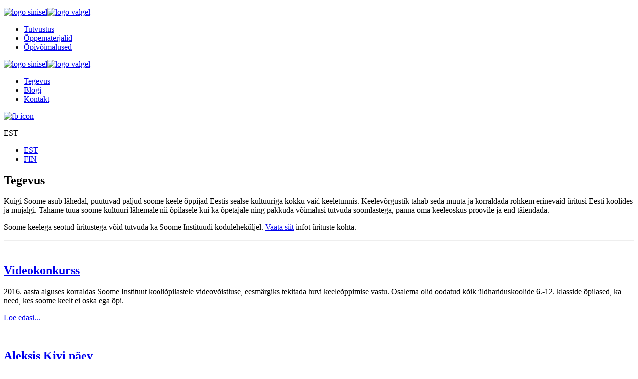

--- FILE ---
content_type: text/html; charset=utf-8
request_url: https://keelesild.ee/et/tegevus
body_size: 5179
content:
<!doctype html>
<!--[if IEMobile]><html class="iemobile" lang="et-ee"> <![endif]-->
<!--[if IE 7]>    <html class="no-js ie7 oldie" lang="et-ee"> <![endif]-->
<!--[if IE 8]>    <html class="no-js ie8 oldie" lang="et-ee"> <![endif]-->
<!--[if gt IE 8]><!-->  <html class="no-js" lang="et-ee"> <!--<![endif]-->

<head>

<link href='https://fonts.googleapis.com/css?family=Pacifico|Lato:400,700,900|Source+Sans+Pro' rel='stylesheet' type='text/css'>

  <base href="https://keelesild.ee/et/tegevus" />
	<meta http-equiv="content-type" content="text/html; charset=utf-8" />
	<meta name="x-ua-compatible" content="IE=edge,chrome=1" />
	<title>Tegevus - Keelesild</title>
	<link href="/et/tegevus?format=feed&amp;type=rss" rel="alternate" type="application/rss+xml" title="RSS 2.0" />
	<link href="/et/tegevus?format=feed&amp;type=atom" rel="alternate" type="application/atom+xml" title="Atom 1.0" />
	<link href="https://keelesild.ee/et/tegevus" rel="alternate" hreflang="et-EE" />
	<link href="https://keelesild.ee/fi/toiminta" rel="alternate" hreflang="fi-FI" />
	<link href="/templates/keelesild/favicon.ico" rel="shortcut icon" type="image/vnd.microsoft.icon" />
	<link href="/plugins/system/jce/css/content.css?aa754b1f19c7df490be4b958cf085e7c" rel="stylesheet" type="text/css" />
	<link href="/templates/keelesild/css/bootstrap1.min.css" rel="stylesheet" type="text/css" />
	<link href="/templates/keelesild/css/bootstrap-responsive1.min.css" rel="stylesheet" type="text/css" />
	<link href="/templates/keelesild/css/template2.css" rel="stylesheet" type="text/css" />
	<link href="/modules/mod_sp_smart_slider/tmpl/istore_ii/css/istoreii.slider.css" rel="stylesheet" type="text/css" />
	<link href="/media/mod_languages/css/template.css" rel="stylesheet" type="text/css" />
	<style type="text/css">
#sp-smart-slider.sp-iStoreii-layout,
#sp-smart-slider.sp-iStoreii-layout.loading:before{
    background:#fff
}

#sp-smart-slider.sp-iStoreii-layout,
.sp-iStoreii-layout .sp-slider-item{
height: 120px;
}

.sp-iStoreii-layout .sp-slider-items{
    width:970px;
}

@media (max-width:767px) {
#sp-smart-slider.sp-iStoreii-layout,
.sp-iStoreii-layout .sp-slider-item{
    height: 120px;
}

.sp-iStoreii-layout .sp-slider-items{
    width:970px;
}

}

@media (max-width:480px) {
#sp-smart-slider.sp-iStoreii-layout,
.sp-iStoreii-layout .sp-slider-item{
    height: 120px;
}
}
	</style>
	<script src="/media/jui/js/jquery.min.js?5b2ace40bfb722077845be2788e3498f" type="text/javascript"></script>
	<script src="/media/jui/js/jquery-noconflict.js?5b2ace40bfb722077845be2788e3498f" type="text/javascript"></script>
	<script src="/media/jui/js/jquery-migrate.min.js?5b2ace40bfb722077845be2788e3498f" type="text/javascript"></script>
	<script src="/media/system/js/caption.js?5b2ace40bfb722077845be2788e3498f" type="text/javascript"></script>
	<script src="/media/jui/js/bootstrap.min.js?5b2ace40bfb722077845be2788e3498f" type="text/javascript"></script>
	<script src="/templates/keelesild/js/modernizr-2.6.2.js" type="text/javascript"></script>
	<script src="/modules/mod_sp_smart_slider/tmpl/istore_ii/js/sp-smart-slider.js" type="text/javascript"></script>
	<script type="text/javascript">
jQuery(window).on('load',  function() {
				new JCaption('img.caption');
			});jQuery(function($){


var spiStoreiiLayout = $('#sp-smart-slider.sp-iStoreii-layout').find('.sp-slider-items');

spiStoreiiLayout.spSmartslider({
    autoplay  : 1,
    interval  : 5000,
    delay     : 0, 
    fullWidth : false
});

$('#sp-smart-slider .controller-prev').on('click', function(){
    spiStoreiiLayout.spSmartslider('prev');
});


$('#sp-smart-slider .controller-next').on('click', function(){
    spiStoreiiLayout.spSmartslider('next');
});

$(window).load(function(){
    $('.sp-iStoreii-layout').removeClass('loading');

    $( '.sp-vertical-middle' ).each(function( e ) {
        $(this).css('margin-top',  ($(this).closest('.sp-iStoreii-layout').height() - $(this).height())/2);
    });
});

});

	</script>
	<link href="https://keelesild.ee/et/tegevus" rel="alternate" hreflang="x-default" />

  <meta name="viewport" content="width=device-width, initial-scale=1.0, maximum-scale=1.0, user-scalable=0" />
  <link rel="apple-touch-icon-precomposed" href="/templates/keelesild/images/apple-touch-icon-57x57-precomposed.png">
  <link rel="apple-touch-icon-precomposed" sizes="72x72" href="/templates/keelesild/images/apple-touch-icon-72x72-precomposed.png">
  <link rel="apple-touch-icon-precomposed" sizes="114x114" href="/templates/keelesild/images/apple-touch-icon-114x114-precomposed.png">
  <link rel="apple-touch-icon-precomposed" sizes="144x144" href="/templates/keelesild/images/apple-touch-icon-144x144-precomposed.png">
  <link rel="icon" type="image/ico" href="/favicon.ico"/>
  <script src="/templates/keelesild/js/jquery.scrollTo.min.js"></script>
  <script src="/templates/keelesild/js/app.js"></script>

  <!--[if lte IE 8]>
    <script src="https://html5shim.googlecode.com/svn/trunk/html5.js"></script>
      <![endif]-->

  <!-- Global site tag (gtag.js) - Google Analytics -->
  <script async src="https://www.googletagmanager.com/gtag/js?id=UA-138362966-1"></script>
  <script>
    window.dataLayer = window.dataLayer || [];
    function gtag(){dataLayer.push(arguments);}
    gtag('js', new Date());

    gtag('config', 'UA-138362966-1');
  </script>
  
</head>

<body class="page tegevus ">

  <header>
        <div class="container">
            <div class="header_container">
                <div id="header">



                    <div id="mobilelogo">
                        		<div class="moduletable">
						

<div class="custom"  >
	<p><a href="/et/"><img src="/images/sisupildid/logo_sinisel.png" alt="logo sinisel" width="193" height="193" class="logosinisel" /><img src="/images/sisupildid/logo_valgel.png" width="100" height="50" alt="logo valgel" class="logovalgel" /></a></p></div>
		</div>
	
                    </div>


 <a class="btn btn-navbar collapsed collapsebutton" data-toggle="collapse" data-target=".nav-collapse">
                            <span class="icon-bar"></span>
                            <span class="icon-bar"></span>
                            <span class="icon-bar"></span>
                        </a>




<div class="nav-collapse collapse">
                    <div id="topnavleft">
                    <nav>
                    <div id="menu" class="navbar">

                        <div class="">
                            		<div class="moduletable_menu">
						<ul class="nav menu mod-list">
<li class="item-165"><a href="/et/tutvustus" >Tutvustus</a></li><li class="item-130"><a href="/et/oppematerjalid" >Õppematerjalid</a></li><li class="item-108"><a href="/et/opivoimalused" >Õpivõimalused</a></li></ul>
		</div>
	
                        </div>
                    </div>
                    </nav>
                    </div>


                    <div id="logo">
                        		<div class="moduletable">
						

<div class="custom"  >
	<p><a href="/et/"><img src="/images/sisupildid/logo_sinisel.png" alt="logo sinisel" width="193" height="193" class="logosinisel" /><img src="/images/sisupildid/logo_valgel.png" width="100" height="50" alt="logo valgel" class="logovalgel" /></a></p></div>
		</div>
	
                    </div>


                    <div id="topnavright">
                    <nav>
                    <div id="menu" class="navbar">

                        <div class="">
                            		<div class="moduletable_menu">
						<ul class="nav menu mod-list">
<li class="item-107 current active"><a href="/et/tegevus" >Tegevus</a></li><li class="item-168"><a href="http://www.keelesild.ee/blogi" target="_blank" rel="noopener noreferrer">Blogi</a></li><li class="item-109"><a href="/et/kontakt" >Kontakt</a></li></ul>
		</div>
	
                        </div>
                    </div>
                    </nav>
                    </div>
</div>

                      <div id="fb" class="">
                        		<div class="moduletable">
						

<div class="custom"  >
	<p><a href="https://www.facebook.com/soomeinstituut" target="_blank"><img src="/images/sisupildid/fb_icon.png" width="11" height="20" alt="fb icon" /></a></p></div>
		</div>
	
                    </div>

                      <div id="language">
                        		<div class="moduletable">
						


<div class="mod-languages">

	<div class="chooselang">
			            <div class="langbutton">
      <span class="langname">EST</span>
       </div>
         			       		
    
    
    	<ul class="languagelist lang-inline"><div class="nav-inner">
			<li class="lang-active" dir="ltr">
			<a href="/et/tegevus">
							EST						</a>
			</li>
					<li class="" dir="ltr">
			<a href="/fi/toiminta">
							FIN						</a>
			</li>
				</div></ul>
    </div>
    
    

</div>
		</div>
	
                    </div>


                </div> <!-- /Header-->
            </div>
        </div>
    </header> <!-- /Header container-->
    <section id="content">
    <div class="container">
        <div id="mainside_wrapper">
            <div class="row-fluid">
                    <div id="rightside_wrapper" class="span12">
                        <div class="basiccontent">
                            <div class="blog">
		<div class="page-header">
		<h1><div class="line start"></div> Tegevus<div class="line end"></div> </h1>
	</div>
		
	
		<div class="category-desc">
							<p>Kuigi Soome asub lähedal, puutuvad paljud soome keele õppijad Eestis sealse kultuuriga kokku vaid keeletunnis. Keelevõrgustik tahab seda muuta ja korraldada rohkem erinevaid üritusi Eesti koolides ja mujalgi. Tahame tuua soome kultuuri lähemale nii õpilasele kui ka õpetajale ning pakkuda võimalusi tutvuda soomlastega, panna oma keeleoskus proovile ja end täiendada.</p>
<p>Soome keelega seotud üritustega võid tutvuda ka Soome Instituudi koduleheküljel. <a href="http://www.finst.ee/" target="_blank">Vaata siit</a> infot ürituste kohta.</p>				<div class="clr"></div>
	</div>
    <hr class="aftercatdesc" />
										<div class="item">
					<div class="item-inner">
					


<a href='/et/tegevus/68-videokonkurss'>		<div class="pull-left item-image">
	<img
			 src="/images/tegevused2/Husso_Flickr.jpg" alt="" itemprop="thumbnailUrl"/>
		</div>
</a>
<a href='/et/tegevus/68-videokonkurss'>	<div class="page-header">
					<h2 itemprop="name">
									Videokonkurss							</h2>
		
		
		
			</div>
</a>






	 <p>2016. aasta alguses korraldas Soome Instituut kooliõpilastele videovõistluse, eesmärgiks&nbsp;tekitada huvi keeleõppimise vastu. Osalema olid oodatud kõik üldhariduskoolide 6.-12. klasside õpilased, ka need, kes soome keelt ei oska ega õpi.</p>



	
<p class="readmore">
			<a class="btn" href="/et/tegevus/68-videokonkurss" itemprop="url" aria-label="Loe edasi:  Videokonkurss">
			<span class="icon-chevron-right" aria-hidden="true"></span> 
			Loe edasi...		</a>
	</p>



			
							</div></div>
								<div class="item">
					<div class="item-inner">
					


<a href='/et/tegevus/49-aleksis-kivi-paev'>		<div class="pull-left item-image">
	<img
			 src="/images/tegevused2/event-kivi-th.jpg" alt="" itemprop="thumbnailUrl"/>
		</div>
</a>
<a href='/et/tegevus/49-aleksis-kivi-paev'>	<div class="page-header">
					<h2 itemprop="name">
									Aleksis Kivi päev							</h2>
		
		
		
			</div>
</a>






	 <p>Igal aastal 10. oktoobril, Soome rahvuskirjaniku Aleksis Kivi sünnipäeval, tähistatakse soome kirjanduse päeva. See on ka kõigi soome keele õppijate pidupäev.</p>



	
<p class="readmore">
			<a class="btn" href="/et/tegevus/49-aleksis-kivi-paev" itemprop="url" aria-label="Loe edasi:  Aleksis Kivi päev">
			<span class="icon-chevron-right" aria-hidden="true"></span> 
			Loe edasi...		</a>
	</p>



			
							</div></div>
								<div class="item">
					<div class="item-inner">
					


<a href='/et/tegevus/54-opetajate-seminar'>		<div class="pull-left item-image">
	<img
			 src="/images/semin_v2.jpg.jpg" alt="" itemprop="thumbnailUrl"/>
		</div>
</a>
<a href='/et/tegevus/54-opetajate-seminar'>	<div class="page-header">
					<h2 itemprop="name">
									Õpetajate seminar							</h2>
		
		
		
			</div>
</a>






	 <p>Soome keele õpetamiseks on vaja häid õpetajaid ja et õpetajal oleks võimalus end täiendada, tulevad nad kokku kaks korda aastas Soome keele õpetajate seminarile, kus on koolitajaid nii Soomest kui ka Eestist.</p>



	
<p class="readmore">
			<a class="btn" href="/et/tegevus/54-opetajate-seminar" itemprop="url" aria-label="Loe edasi:  Õpetajate seminar">
			<span class="icon-chevron-right" aria-hidden="true"></span> 
			Loe edasi...		</a>
	</p>



			
							</div></div>
					
								<div class="item">
					<div class="item-inner">
					


<a href='/et/tegevus/48-keel-selgeks-mangides'>		<div class="pull-left item-image">
	<img
			 src="/images/tegevused2/zodiak_v.jpg.jpg" alt="" itemprop="thumbnailUrl"/>
		</div>
</a>
<a href='/et/tegevus/48-keel-selgeks-mangides'>	<div class="page-header">
					<h2 itemprop="name">
									Keel selgeks mängides							</h2>
		
		
		
			</div>
</a>






	 <p>Uue tantsu keskuse Zodiaki keeleõppetöötoad on õpilaste seas populaarsed: kinesteetilises soome keele tunnis saab hüpata, tantsida ja mängida. Ja uued sõnad hakkavad külge otsekui iseenesest.</p>



	
<p class="readmore">
			<a class="btn" href="/et/tegevus/48-keel-selgeks-mangides" itemprop="url" aria-label="Loe edasi:  Keel selgeks mängides">
			<span class="icon-chevron-right" aria-hidden="true"></span> 
			Loe edasi...		</a>
	</p>



			
							</div></div>
								<div class="item">
					<div class="item-inner">
					


<a href='/et/tegevus/53-agricola-olumpiaad'>		<div class="pull-left item-image">
	<img
			 src="/images/tegevused2/agricola_v.jpg" alt="" itemprop="thumbnailUrl"/>
		</div>
</a>
<a href='/et/tegevus/53-agricola-olumpiaad'>	<div class="page-header">
					<h2 itemprop="name">
									Agricola olümpiaad							</h2>
		
		
		
			</div>
</a>






	 <p>Mikael Agricola on Soome kirjakeele isa, aga Eesti gümnaasiumiõpilastele tähendab Agricola veel midagi – iga aasta kevadel toimub sellenimeline soome keele olümpiaad.</p>



	
<p class="readmore">
			<a class="btn" href="/et/tegevus/53-agricola-olumpiaad" itemprop="url" aria-label="Loe edasi:  Agricola olümpiaad">
			<span class="icon-chevron-right" aria-hidden="true"></span> 
			Loe edasi...		</a>
	</p>



			
							</div></div>
								<div class="item">
					<div class="item-inner">
					


<a href='/et/tegevus/55-kutsu-soomlane-kulla'>		<div class="pull-left item-image">
	<img
			 src="/images/tegevused2/event-soomlanekylla-th.jpg" alt="" itemprop="thumbnailUrl"/>
		</div>
</a>
<a href='/et/tegevus/55-kutsu-soomlane-kulla'>	<div class="page-header">
					<h2 itemprop="name">
									&quot;Kutsu soomlane külla!&quot; projekti vedasime aastatel 2012–2017							</h2>
		
		
		
			</div>
</a>






	 <p>Soomes elab palju eestlasi, aga Eestis elab ka palju soomlasi: kunstnikke ja &auml;rimehi, sportlasi ja insenere. Kutsu nad soome keele tundi k&uuml;lla &ndash; hea v&otilde;imalus kohtuda huvitavate inimestega ja &uuml;heskoos keelt harjutada.</p>



	
<p class="readmore">
			<a class="btn" href="/et/tegevus/55-kutsu-soomlane-kulla" itemprop="url" aria-label="Loe edasi:  &quot;Kutsu soomlane külla!&quot; projekti vedasime aastatel 2012–2017">
			<span class="icon-chevron-right" aria-hidden="true"></span> 
			Loe edasi...		</a>
	</p>



			
							</div></div>
					
					

			</div>

                        </div>
                    <div class="clr"></div>
                </div>
                </div>
            </div>
        </div>
    </section>

    <section id="footerblocks">
             			 <div class="container">
        <div class="row-fluid">		<div class="moduletable footerblocks">
						

<div class="custom footerblocks"  >
	<a href="/et/oppematerjalid?id=15">
<div class="span4">
<p><div class="block blue"><div class="overlay"></div><div class="blockinner"><div class="image"><img src="/images/sisupildid/books_small.png" alt="books small" width="55" height="73" /></div><div class="title-bottom">ÕPPEMATERJALID</div></div></div></p>
</div>
</a> <a href="/et/opivoimalused">
<div class="span4">
<p><div class="block green"><div class="overlay"></div><div class="blockinner"><div class="image"><img src="/images/sisupildid/owl_small.png" alt="owl small" width="72" height="60" /></div><div class="title-top">ÕPIVÕIMALUSED</div></div></div></p>
</div>
</a> <a href="http://www.keelesild.ee/blogi">
<div class="span4">
<p><div class="block gray"><div class="overlay"></div><div class="blockinner"><div class="title-blog">Blogi</div><div class="image"><img src="/images/sisupildid/pc_small.png" alt="pc small" width="151" height="112" /></div></div></div></p>
</div>
</a></div>
		</div>
	

                    </div></div>
                     </section>

     <section id="slaider">
             					<div class="moduletable">
						<div id="sp-smart-slider" class="sp-smart-slider sp-iStoreii-layout loading  ">

    <div class="sp-slider-items">


                
        <div class="sp-slider-item odd animate-in">
            <div class="sp-slider-content clearfix">

                <img class="sp-slider-image sp-vertical-middle sp-fadeInLeft" src="/" alt=" " />

                <div class="sp-vertical-middle">

                
                                
                                                            <h1 class="sp-title sp-animation-1">
                            Maassa maan tavalla                        </h1>
                                                    
                                          

                

                  
           
             
                
                </div><!--.sp-vertical-middle-->
				
            </div><!--/.sp-slider-content-->
        </div><!--/.slider-item-->
                
        <div class="sp-slider-item even ">
            <div class="sp-slider-content clearfix">

                <img class="sp-slider-image sp-vertical-middle sp-fadeInLeft" src="/" alt=" " />

                <div class="sp-vertical-middle">

                
                                
                                                            <h1 class="sp-title sp-animation-1">
                            Kaksi kärpästä yhdellä iskulla                        </h1>
                                                    
                                          

                

                  
           
             
                
                </div><!--.sp-vertical-middle-->
				
            </div><!--/.sp-slider-content-->
        </div><!--/.slider-item-->
                
        <div class="sp-slider-item odd ">
            <div class="sp-slider-content clearfix">

                <img class="sp-slider-image sp-vertical-middle sp-fadeInLeft" src="/" alt=" " />

                <div class="sp-vertical-middle">

                
                                
                                                            <h1 class="sp-title sp-animation-1">
                            Alku aina hankala, lopussa kiitos seisoo                        </h1>
                                                    
                                          

                

                  
           
             
                
                </div><!--.sp-vertical-middle-->
				
            </div><!--/.sp-slider-content-->
        </div><!--/.slider-item-->
                
        <div class="sp-slider-item even ">
            <div class="sp-slider-content clearfix">

                <img class="sp-slider-image sp-vertical-middle sp-fadeInLeft" src="/" alt=" " />

                <div class="sp-vertical-middle">

                
                                
                                                            <h1 class="sp-title sp-animation-1">
                            Kukaan ei ole seppä syntyessään                        </h1>
                                                    
                                          

                

                  
           
             
                
                </div><!--.sp-vertical-middle-->
				
            </div><!--/.sp-slider-content-->
        </div><!--/.slider-item-->
                
        <div class="sp-slider-item odd ">
            <div class="sp-slider-content clearfix">

                <img class="sp-slider-image sp-vertical-middle sp-fadeInLeft" src="/" alt=" " />

                <div class="sp-vertical-middle">

                
                                
                                                            <h1 class="sp-title sp-animation-1">
                            Ei kysyvä tieltä eksy                        </h1>
                                                    
                                          

                

                  
           
             
                
                </div><!--.sp-vertical-middle-->
				
            </div><!--/.sp-slider-content-->
        </div><!--/.slider-item-->
                
        <div class="sp-slider-item even ">
            <div class="sp-slider-content clearfix">

                <img class="sp-slider-image sp-vertical-middle sp-fadeInLeft" src="/" alt=" " />

                <div class="sp-vertical-middle">

                
                                
                                                            <h1 class="sp-title sp-animation-1">
                            Ei oppi ojaan kaada                        </h1>
                                                    
                                          

                

                  
           
             
                
                </div><!--.sp-vertical-middle-->
				
            </div><!--/.sp-slider-content-->
        </div><!--/.slider-item-->
                
        <div class="sp-slider-item odd ">
            <div class="sp-slider-content clearfix">

                <img class="sp-slider-image sp-vertical-middle sp-fadeInLeft" src="/" alt=" " />

                <div class="sp-vertical-middle">

                
                                
                                                            <h1 class="sp-title sp-animation-1">
                            Harjoitus tekee mestarin                        </h1>
                                                    
                                          

                

                  
           
             
                
                </div><!--.sp-vertical-middle-->
				
            </div><!--/.sp-slider-content-->
        </div><!--/.slider-item-->
                
        <div class="sp-slider-item even ">
            <div class="sp-slider-content clearfix">

                <img class="sp-slider-image sp-vertical-middle sp-fadeInLeft" src="/" alt=" " />

                <div class="sp-vertical-middle">

                
                                
                                                            <h1 class="sp-title sp-animation-1">
                            Kertaus on opintojen äiti                        </h1>
                                                    
                                          

                

                  
           
             
                
                </div><!--.sp-vertical-middle-->
				
            </div><!--/.sp-slider-content-->
        </div><!--/.slider-item-->
                
        <div class="sp-slider-item odd ">
            <div class="sp-slider-content clearfix">

                <img class="sp-slider-image sp-vertical-middle sp-fadeInLeft" src="/" alt=" " />

                <div class="sp-vertical-middle">

                
                                
                                                            <h1 class="sp-title sp-animation-1">
                            Kieli keskellä suuta                        </h1>
                                                    
                                          

                

                  
           
             
                
                </div><!--.sp-vertical-middle-->
				
            </div><!--/.sp-slider-content-->
        </div><!--/.slider-item-->
                
        <div class="sp-slider-item even ">
            <div class="sp-slider-content clearfix">

                <img class="sp-slider-image sp-vertical-middle sp-fadeInLeft" src="/" alt=" " />

                <div class="sp-vertical-middle">

                
                                
                                                            <h1 class="sp-title sp-animation-1">
                            Minkä nuorena oppii, sen vanhana taitaa                        </h1>
                                                    
                                          

                

                  
           
             
                
                </div><!--.sp-vertical-middle-->
				
            </div><!--/.sp-slider-content-->
        </div><!--/.slider-item-->
                    </div><!--/.slider-items-->

    <!-- Slider navigation -->
    <div class="slider-arrow-nav">
        <a class="controller-prev" href="javascript:;"><span><i class="icon-angle-left"></i></span></a>
        <a class="controller-next" href="javascript:;"><span><i class="icon-angle-right"></i></span></a>
    </div>

</div>		</div>
	
                	 </section>
    <footer id="footer">
    <div class="container">
        <div class="row-fluid">

            		<div class="footer_logos">
             			
                	</div>
                    <div class="footer_message">
             			 		<div class="moduletable">
						

<div class="custom"  >
	<p><div class="noparagraph"><div class="span4"></p>
<p>Keelesilla koost&ouml;&ouml;v&otilde;rgustik toetab aktiivselt <br />soome keele &otilde;petust Eestis.</p>
<p></div> <div class="span8">TOETAJAD</p>
<ul>
<li><a href="http://www.finst.ee/" target="_blank" rel="noopener noreferrer"><img src="/images/sisupildid/logo_soome_instituut.png" alt="" width="125" height="71" onmouseover="this.src='/images/sisupildid/logo_soome_instituut_hover.png';" onmouseout="this.src='/images/sisupildid/logo_soome_instituut.png';" onmouseout="this.src='/images/sisupildid/logo_soome_instituut.png';" onmouseover="this.src='/images/sisupildid/logo_soome_instituut_hover.png';" /></a></li>
<li><a href="http://www.finland.ee/Public/Default.aspx" target="_blank" rel="noopener noreferrer"><img src="/images/sisupildid/logo_embassy.png" alt="" width="79" height="71" onmouseover="this.src='/images/sisupildid/logo_embassy_hover.png';" onmouseout="this.src='/images/sisupildid/logo_embassy.png';" onmouseout="this.src='/images/sisupildid/logo_embassy.png';" onmouseover="this.src='/images/sisupildid/logo_embassy_hover.png';" /></a></li>
<li><a href="https://hm.ee/et" target="_blank" rel="noopener noreferrer"><img src="/images/sisupildid/logo_ministeerium.png" alt="" width="142" height="71" onmouseover="this.src='/images/sisupildid/logo_ministeerium_hover.png';" onmouseout="this.src='/images/sisupildid/logo_ministeerium.png';" onmouseout="this.src='/images/sisupildid/logo_ministeerium.png';" onmouseover="this.src='/images/sisupildid/logo_ministeerium_hover.png';" /></a></li>
<li><a href="http://www.wihurinrahasto.fi/" target="_blank" rel="noopener noreferrer"><img src="/images/sisupildid/logo_rahasto.png" alt="" width="66" height="71" onmouseover="this.src='/images/sisupildid/logo_rahasto_hover.png';" onmouseout="this.src='/images/sisupildid/logo_rahasto.png';" onmouseout="this.src='/images/sisupildid/logo_rahasto.png';" onmouseover="this.src='/images/sisupildid/logo_rahasto_hover.png';" /></a></li>
</ul>
<p></div></div></p></div>
		</div>
	
                	</div>


        </div>
    </div>

    <div class="webby"> <div class="container"><a title="Redwall - web design and development" target="_blank" href="https://www.redwall.ee">REDWALL</a></div></div>

</footer>


  
</body>

</html>
